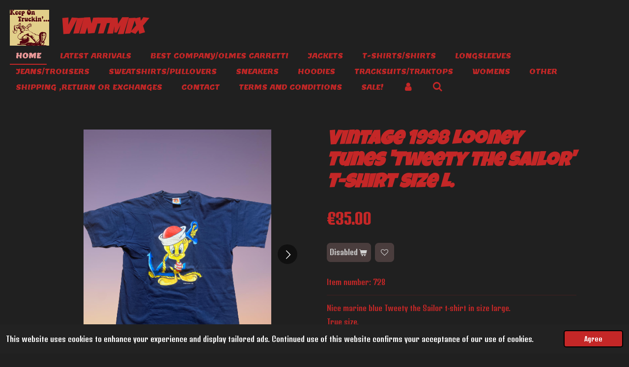

--- FILE ---
content_type: text/html; charset=UTF-8
request_url: https://www.vintmix.com/product/9780676/vintage-1998-looney-tunes-tweety-the-sailor-t-shirt-size-l
body_size: 12596
content:
<!DOCTYPE html>
<html lang="en-GB">
    <head>
        <meta http-equiv="Content-Type" content="text/html; charset=utf-8">
        <meta name="viewport" content="width=device-width, initial-scale=1.0, maximum-scale=5.0">
        <meta http-equiv="X-UA-Compatible" content="IE=edge">
        <link rel="canonical" href="https://www.vintmix.com/product/9780676/vintage-1998-looney-tunes-tweety-the-sailor-t-shirt-size-l">
        <link rel="sitemap" type="application/xml" href="https://www.vintmix.com/sitemap.xml">
        <meta property="og:title" content="Vintage 1998 Looney Tunes &#039;Tweety the Sailor&#039; T-shirt size L. | VintMix">
        <meta property="og:url" content="https://www.vintmix.com/product/9780676/vintage-1998-looney-tunes-tweety-the-sailor-t-shirt-size-l">
        <base href="https://www.vintmix.com/">
        <meta name="description" property="og:description" content="Nice marine blue Tweety the Sailor t-shirt in size large.
True size.
Pit to pit width is&amp;nbsp;53cm.
Length from neck till bottom is 68cm.
Good vintage condition , some cracking on the print.
See pictures.
Warner Bros 1998.
Looney Tunes.
Made in USA.">
                <script nonce="10be559f36a0dbc9beb70851a65b6ec9">
            
            window.JOUWWEB = window.JOUWWEB || {};
            window.JOUWWEB.application = window.JOUWWEB.application || {};
            window.JOUWWEB.application = {"backends":[{"domain":"jouwweb.nl","freeDomain":"jouwweb.site"},{"domain":"webador.com","freeDomain":"webadorsite.com"},{"domain":"webador.de","freeDomain":"webadorsite.com"},{"domain":"webador.fr","freeDomain":"webadorsite.com"},{"domain":"webador.es","freeDomain":"webadorsite.com"},{"domain":"webador.it","freeDomain":"webadorsite.com"},{"domain":"jouwweb.be","freeDomain":"jouwweb.site"},{"domain":"webador.ie","freeDomain":"webadorsite.com"},{"domain":"webador.co.uk","freeDomain":"webadorsite.com"},{"domain":"webador.at","freeDomain":"webadorsite.com"},{"domain":"webador.be","freeDomain":"webadorsite.com"},{"domain":"webador.ch","freeDomain":"webadorsite.com"},{"domain":"webador.ch","freeDomain":"webadorsite.com"},{"domain":"webador.mx","freeDomain":"webadorsite.com"},{"domain":"webador.com","freeDomain":"webadorsite.com"},{"domain":"webador.dk","freeDomain":"webadorsite.com"},{"domain":"webador.se","freeDomain":"webadorsite.com"},{"domain":"webador.no","freeDomain":"webadorsite.com"},{"domain":"webador.fi","freeDomain":"webadorsite.com"},{"domain":"webador.ca","freeDomain":"webadorsite.com"},{"domain":"webador.ca","freeDomain":"webadorsite.com"},{"domain":"webador.pl","freeDomain":"webadorsite.com"},{"domain":"webador.com.au","freeDomain":"webadorsite.com"},{"domain":"webador.nz","freeDomain":"webadorsite.com"}],"editorLocale":"nl-NL","editorTimezone":"Europe\/Amsterdam","editorLanguage":"nl","analytics4TrackingId":"G-E6PZPGE4QM","analyticsDimensions":[],"backendDomain":"www.jouwweb.nl","backendShortDomain":"jouwweb.nl","backendKey":"jouwweb-nl","freeWebsiteDomain":"jouwweb.site","noSsl":false,"build":{"reference":"bdb0db9"},"linkHostnames":["www.jouwweb.nl","www.webador.com","www.webador.de","www.webador.fr","www.webador.es","www.webador.it","www.jouwweb.be","www.webador.ie","www.webador.co.uk","www.webador.at","www.webador.be","www.webador.ch","fr.webador.ch","www.webador.mx","es.webador.com","www.webador.dk","www.webador.se","www.webador.no","www.webador.fi","www.webador.ca","fr.webador.ca","www.webador.pl","www.webador.com.au","www.webador.nz"],"assetsUrl":"https:\/\/assets.jwwb.nl","loginUrl":"https:\/\/www.jouwweb.nl\/inloggen","publishUrl":"https:\/\/www.jouwweb.nl\/v2\/website\/2317614\/publish-proxy","adminUserOrIp":false,"pricing":{"plans":{"lite":{"amount":"700","currency":"EUR"},"pro":{"amount":"1200","currency":"EUR"},"business":{"amount":"2400","currency":"EUR"}},"yearlyDiscount":{"price":{"amount":"0","currency":"EUR"},"ratio":0,"percent":"0%","discountPrice":{"amount":"0","currency":"EUR"},"termPricePerMonth":{"amount":"0","currency":"EUR"},"termPricePerYear":{"amount":"0","currency":"EUR"}}},"hcUrl":{"add-product-variants":"https:\/\/help.jouwweb.nl\/hc\/nl\/articles\/28594307773201","basic-vs-advanced-shipping":"https:\/\/help.jouwweb.nl\/hc\/nl\/articles\/28594268794257","html-in-head":"https:\/\/help.jouwweb.nl\/hc\/nl\/articles\/28594336422545","link-domain-name":"https:\/\/help.jouwweb.nl\/hc\/nl\/articles\/28594325307409","optimize-for-mobile":"https:\/\/help.jouwweb.nl\/hc\/nl\/articles\/28594312927121","seo":"https:\/\/help.jouwweb.nl\/hc\/nl\/sections\/28507243966737","transfer-domain-name":"https:\/\/help.jouwweb.nl\/hc\/nl\/articles\/28594325232657","website-not-secure":"https:\/\/help.jouwweb.nl\/hc\/nl\/articles\/28594252935825"}};
            window.JOUWWEB.brand = {"type":"jouwweb","name":"JouwWeb","domain":"JouwWeb.nl","supportEmail":"support@jouwweb.nl"};
                    
                window.JOUWWEB = window.JOUWWEB || {};
                window.JOUWWEB.websiteRendering = {"locale":"en-GB","timezone":"Europe\/Amsterdam","routes":{"api\/upload\/product-field":"\/_api\/upload\/product-field","checkout\/cart":"\/cart","payment":"\/complete-order\/:publicOrderId","payment\/forward":"\/complete-order\/:publicOrderId\/forward","public-order":"\/order\/:publicOrderId","checkout\/authorize":"\/cart\/authorize\/:gateway","wishlist":"\/wishlist"}};
                                                    window.JOUWWEB.website = {"id":2317614,"locale":"en-GB","enabled":true,"title":"VintMix","hasTitle":true,"roleOfLoggedInUser":null,"ownerLocale":"nl-NL","plan":"business","freeWebsiteDomain":"jouwweb.site","backendKey":"jouwweb-nl","currency":"EUR","defaultLocale":"en-GB","url":"https:\/\/www.vintmix.com\/","homepageSegmentId":9003800,"category":"webshop","isOffline":false,"isPublished":true,"locales":["en-GB"],"allowed":{"ads":false,"credits":true,"externalLinks":true,"slideshow":true,"customDefaultSlideshow":true,"hostedAlbums":true,"moderators":true,"mailboxQuota":10,"statisticsVisitors":true,"statisticsDetailed":true,"statisticsMonths":-1,"favicon":true,"password":true,"freeDomains":0,"freeMailAccounts":1,"canUseLanguages":false,"fileUpload":true,"legacyFontSize":false,"webshop":true,"products":-1,"imageText":false,"search":true,"audioUpload":true,"videoUpload":5000,"allowDangerousForms":false,"allowHtmlCode":true,"mobileBar":true,"sidebar":true,"poll":true,"allowCustomForms":true,"allowBusinessListing":true,"allowCustomAnalytics":true,"allowAccountingLink":true,"digitalProducts":true,"sitemapElement":true},"mobileBar":{"enabled":false,"theme":"accent","email":{"active":true},"location":{"active":false},"phone":{"active":false},"whatsapp":{"active":false},"social":{"active":true,"network":"facebook"}},"webshop":{"enabled":false,"currency":"EUR","taxEnabled":true,"taxInclusive":true,"vatDisclaimerVisible":false,"orderNotice":null,"orderConfirmation":"<p>BANG! You got it.<br \/>Thank you for your order! You'll receive an update on the status of your order soon.<\/p>\r\n<p>&nbsp;<\/p>\r\n<p>&nbsp;<\/p>\r\n<p>&nbsp;<\/p>\r\n<p>&nbsp;<\/p>","freeShipping":false,"freeShippingAmount":"280.00","shippingDisclaimerVisible":false,"pickupAllowed":true,"couponAllowed":true,"detailsPageAvailable":true,"socialMediaVisible":true,"termsPage":null,"termsPageUrl":null,"extraTerms":null,"pricingVisible":true,"orderButtonVisible":true,"shippingAdvanced":true,"shippingAdvancedBackEnd":true,"soldOutVisible":false,"backInStockNotificationEnabled":false,"canAddProducts":true,"nextOrderNumber":228,"allowedServicePoints":[],"sendcloudConfigured":true,"sendcloudFallbackPublicKey":"a3d50033a59b4a598f1d7ce7e72aafdf","taxExemptionAllowed":true,"invoiceComment":"BANG! You got it.\nThank you very much for your purchase. \nStay Safe!\nD.","emptyCartVisible":true,"minimumOrderPrice":null,"productNumbersEnabled":true,"wishlistEnabled":true,"hideTaxOnCart":false},"isTreatedAsWebshop":true};                            window.JOUWWEB.cart = {"products":[],"coupon":null,"shippingCountryCode":null,"shippingChoice":null,"breakdown":[]};                            window.JOUWWEB.scripts = ["website-rendering\/webshop"];                        window.parent.JOUWWEB.colorPalette = window.JOUWWEB.colorPalette;
        </script>
                <title>Vintage 1998 Looney Tunes &#039;Tweety the Sailor&#039; T-shirt size L. | VintMix</title>
                                            <link href="https://primary.jwwb.nl/public/s/p/o/temp-zkrzonokdxtxtiirtynd/touch-icon-iphone.png?bust=1643229679" rel="apple-touch-icon" sizes="60x60">                                                <link href="https://primary.jwwb.nl/public/s/p/o/temp-zkrzonokdxtxtiirtynd/touch-icon-ipad.png?bust=1643229679" rel="apple-touch-icon" sizes="76x76">                                                <link href="https://primary.jwwb.nl/public/s/p/o/temp-zkrzonokdxtxtiirtynd/touch-icon-iphone-retina.png?bust=1643229679" rel="apple-touch-icon" sizes="120x120">                                                <link href="https://primary.jwwb.nl/public/s/p/o/temp-zkrzonokdxtxtiirtynd/touch-icon-ipad-retina.png?bust=1643229679" rel="apple-touch-icon" sizes="152x152">                                                <link href="https://primary.jwwb.nl/public/s/p/o/temp-zkrzonokdxtxtiirtynd/favicon.png?bust=1643229679" rel="shortcut icon">                                                <link href="https://primary.jwwb.nl/public/s/p/o/temp-zkrzonokdxtxtiirtynd/favicon.png?bust=1643229679" rel="icon">                                        <meta property="og:image" content="https&#x3A;&#x2F;&#x2F;primary.jwwb.nl&#x2F;public&#x2F;s&#x2F;p&#x2F;o&#x2F;temp-zkrzonokdxtxtiirtynd&#x2F;vkvrb5&#x2F;86ca3e83-dc87-4c8d-8692-c7e28449fd53-removebg-preview.png">
                    <meta property="og:image" content="https&#x3A;&#x2F;&#x2F;primary.jwwb.nl&#x2F;public&#x2F;s&#x2F;p&#x2F;o&#x2F;temp-zkrzonokdxtxtiirtynd&#x2F;m9lavv&#x2F;55a642c0-ca54-481e-a126-488b8888acbf_1_201_a-removebg-preview.png">
                    <meta property="og:image" content="https&#x3A;&#x2F;&#x2F;primary.jwwb.nl&#x2F;public&#x2F;s&#x2F;p&#x2F;o&#x2F;temp-zkrzonokdxtxtiirtynd&#x2F;ft8684&#x2F;54032639-e194-4173-a42c-0a249b555c41.jpeg&#x3F;enable-io&#x3D;true&amp;enable&#x3D;upscale&amp;fit&#x3D;bounds&amp;width&#x3D;1200">
                    <meta property="og:image" content="https&#x3A;&#x2F;&#x2F;primary.jwwb.nl&#x2F;public&#x2F;s&#x2F;p&#x2F;o&#x2F;temp-zkrzonokdxtxtiirtynd&#x2F;fabfqs&#x2F;213a5e20-7b93-4ce6-82a8-cc37a679f2f1.jpeg&#x3F;enable-io&#x3D;true&amp;enable&#x3D;upscale&amp;fit&#x3D;bounds&amp;width&#x3D;1200">
                    <meta property="og:image" content="https&#x3A;&#x2F;&#x2F;primary.jwwb.nl&#x2F;public&#x2F;s&#x2F;p&#x2F;o&#x2F;temp-zkrzonokdxtxtiirtynd&#x2F;w8xoa8&#x2F;b76fe922-f3b2-4d1c-952e-e0d9aca135b5.jpeg&#x3F;enable-io&#x3D;true&amp;enable&#x3D;upscale&amp;fit&#x3D;bounds&amp;width&#x3D;1200">
                    <meta property="og:image" content="https&#x3A;&#x2F;&#x2F;primary.jwwb.nl&#x2F;public&#x2F;s&#x2F;p&#x2F;o&#x2F;temp-zkrzonokdxtxtiirtynd&#x2F;25mqu9&#x2F;f16c2b9f-c548-437f-a0e2-cb1fba8d7a70_1_201_a.jpeg&#x3F;enable-io&#x3D;true&amp;enable&#x3D;upscale&amp;fit&#x3D;bounds&amp;width&#x3D;1200">
                    <meta property="og:image" content="https&#x3A;&#x2F;&#x2F;primary.jwwb.nl&#x2F;public&#x2F;s&#x2F;p&#x2F;o&#x2F;temp-zkrzonokdxtxtiirtynd&#x2F;136jj1&#x2F;d73ae290-9467-4ed1-9b5c-faeac7fd6a53_1_201_a-removebg-preview.png">
                    <meta property="og:image" content="https&#x3A;&#x2F;&#x2F;primary.jwwb.nl&#x2F;public&#x2F;s&#x2F;p&#x2F;o&#x2F;temp-zkrzonokdxtxtiirtynd&#x2F;p6bkor&#x2F;cf78e69a-217b-4348-87f0-8240a84d8bcc_1_201_a.jpeg&#x3F;enable-io&#x3D;true&amp;enable&#x3D;upscale&amp;fit&#x3D;bounds&amp;width&#x3D;1200">
                    <meta property="og:image" content="https&#x3A;&#x2F;&#x2F;primary.jwwb.nl&#x2F;public&#x2F;s&#x2F;p&#x2F;o&#x2F;temp-zkrzonokdxtxtiirtynd&#x2F;qcx78z&#x2F;a9330ac2-eacf-429b-b1c7-f45b622c0d3c_1_201_a-removebg-preview.png">
                                    <meta name="twitter:card" content="summary_large_image">
                        <meta property="twitter:image" content="https&#x3A;&#x2F;&#x2F;primary.jwwb.nl&#x2F;public&#x2F;s&#x2F;p&#x2F;o&#x2F;temp-zkrzonokdxtxtiirtynd&#x2F;vkvrb5&#x2F;86ca3e83-dc87-4c8d-8692-c7e28449fd53-removebg-preview.png">
                                                    <script async src="https://pagead2.googlesyndication.com/pagead/js/adsbygoogle.js?client=ca-pub-2887529948465653" crossorigin="anonymous"></script>

<!-- TrustBox script -->
<script type="text/javascript" src="//widget.trustpilot.com/bootstrap/v5/tp.widget.bootstrap.min.js" async></script>
<!-- End TrustBox script -->

<!-- TrustBox widget - Micro Review Count -->

  

<!-- End TrustBox widget -->                            <script src="https://www.googletagmanager.com/gtag/js?id=G-G0EM0V571P" nonce="10be559f36a0dbc9beb70851a65b6ec9" data-turbo-track="reload" async></script>
<script src="https://plausible.io/js/script.manual.js" nonce="10be559f36a0dbc9beb70851a65b6ec9" data-turbo-track="reload" defer data-domain="shard14.jouwweb.nl"></script>
<link rel="stylesheet" type="text/css" href="https://gfonts.jwwb.nl/css?display=fallback&amp;family=Denk+One%3A400%2C700%2C400italic%2C700italic%7CLuckiest+Guy%3A400%2C700%2C400italic%2C700italic%7CLemon%3A400%2C700%2C400italic%2C700italic" nonce="10be559f36a0dbc9beb70851a65b6ec9" data-turbo-track="dynamic">
<script src="https://assets.jwwb.nl/assets/build/website-rendering/en-GB.js?bust=fe80546e0ac60ffdf7e0" nonce="10be559f36a0dbc9beb70851a65b6ec9" data-turbo-track="reload" defer></script>
<script src="https://assets.jwwb.nl/assets/website-rendering/runtime.cee983c75391f900fb05.js?bust=4ce5de21b577bc4120dd" nonce="10be559f36a0dbc9beb70851a65b6ec9" data-turbo-track="reload" defer></script>
<script src="https://assets.jwwb.nl/assets/website-rendering/812.881ee67943804724d5af.js?bust=78ab7ad7d6392c42d317" nonce="10be559f36a0dbc9beb70851a65b6ec9" data-turbo-track="reload" defer></script>
<script src="https://assets.jwwb.nl/assets/website-rendering/main.5cc2a9179e0462270809.js?bust=47fa63093185ee0400ae" nonce="10be559f36a0dbc9beb70851a65b6ec9" data-turbo-track="reload" defer></script>
<link rel="preload" href="https://assets.jwwb.nl/assets/website-rendering/styles.c611799110a447e67981.css?bust=226f06dc4f39cd5a64cc" as="style">
<link rel="preload" href="https://assets.jwwb.nl/assets/website-rendering/fonts/icons-website-rendering/font/website-rendering.woff2?bust=bd2797014f9452dadc8e" as="font" crossorigin>
<link rel="preconnect" href="https://gfonts.jwwb.nl">
<link rel="stylesheet" type="text/css" href="https://assets.jwwb.nl/assets/website-rendering/styles.c611799110a447e67981.css?bust=226f06dc4f39cd5a64cc" nonce="10be559f36a0dbc9beb70851a65b6ec9" data-turbo-track="dynamic">
<link rel="preconnect" href="https://assets.jwwb.nl">
<link rel="preconnect" href="https://www.google-analytics.com">
<link rel="stylesheet" type="text/css" href="https://primary.jwwb.nl/public/s/p/o/temp-zkrzonokdxtxtiirtynd/style.css?bust=1768823945" nonce="10be559f36a0dbc9beb70851a65b6ec9" data-turbo-track="dynamic">    </head>
    <body
        id="top"
        class="jw-is-no-slideshow jw-header-is-image-text jw-is-segment-product jw-is-frontend jw-is-no-sidebar jw-is-no-messagebar jw-is-no-touch-device jw-is-no-mobile"
                                    data-jouwweb-page="9780676"
                                                data-jouwweb-segment-id="9780676"
                                                data-jouwweb-segment-type="product"
                                                data-template-threshold="960"
                                                data-template-name="business-banner&#x7C;business-shop"
                            itemscope
        itemtype="https://schema.org/Product"
    >
                                    <meta itemprop="url" content="https://www.vintmix.com/product/9780676/vintage-1998-looney-tunes-tweety-the-sailor-t-shirt-size-l">
        <a href="#main-content" class="jw-skip-link">
            Skip to main content        </a>
        <div class="jw-background"></div>
        <div class="jw-body">
            <div class="jw-mobile-menu jw-mobile-is-text js-mobile-menu">
            <button
            type="button"
            class="jw-mobile-menu__button jw-mobile-search-button"
            aria-label="Search within website"
        >
            <span class="jw-icon-search"></span>
        </button>
        <div class="jw-mobile-header jw-mobile-header--image-text">
        <a            class="jw-mobile-header-content"
                            href="/"
                        >
                            <img class="jw-mobile-logo jw-mobile-logo--square" src="https://primary.jwwb.nl/public/s/p/o/temp-zkrzonokdxtxtiirtynd/gv40dg/image-7.png?enable-io=true&amp;enable=upscale&amp;height=70" srcset="https://primary.jwwb.nl/public/s/p/o/temp-zkrzonokdxtxtiirtynd/gv40dg/image-7.png?enable-io=true&amp;enable=upscale&amp;height=70 1x, https://primary.jwwb.nl/public/s/p/o/temp-zkrzonokdxtxtiirtynd/gv40dg/image-7.png?enable-io=true&amp;enable=upscale&amp;height=140&amp;quality=70 2x" alt="VintMix" title="VintMix">                                        <div class="jw-mobile-text">
                    <span style="color: #c42727; font-size: 150%;">VintMix</span>                </div>
                    </a>
    </div>

    
            <button
            type="button"
            class="jw-mobile-menu__button jw-mobile-toggle"
            aria-label="Toggle menu"
        >
            <span class="jw-icon-burger"></span>
        </button>
    </div>
    <div class="jw-mobile-menu-search jw-mobile-menu-search--hidden">
        <form
            action="/search"
            method="get"
            class="jw-mobile-menu-search__box"
        >
            <input
                type="text"
                name="q"
                value=""
                placeholder="Search..."
                class="jw-mobile-menu-search__input"
                aria-label="Search"
            >
            <button type="submit" class="jw-btn jw-btn--style-flat jw-mobile-menu-search__button" aria-label="Search">
                <span class="website-rendering-icon-search" aria-hidden="true"></span>
            </button>
            <button type="button" class="jw-btn jw-btn--style-flat jw-mobile-menu-search__button js-cancel-search" aria-label="Cancel search">
                <span class="website-rendering-icon-cancel" aria-hidden="true"></span>
            </button>
        </form>
    </div>
            <script nonce="10be559f36a0dbc9beb70851a65b6ec9">
    JOUWWEB.templateConfig = {
        header: {
            mobileSelector: '.jw-mobile-menu',
            updatePusher: function (headerHeight, state) {
                $('.jw-menu-clone').css('top', headerHeight);
            },
        },
    };
</script>
<header class="header-wrap js-topbar-content-container">
    <div class="header">
        <div class="jw-header-logo">
            <div
    id="jw-header-image-container"
    class="jw-header jw-header-image jw-header-image-toggle"
    style="flex-basis: 80px; max-width: 80px; flex-shrink: 1;"
>
            <a href="/">
        <img id="jw-header-image" data-image-id="55042568" srcset="https://primary.jwwb.nl/public/s/p/o/temp-zkrzonokdxtxtiirtynd/gv40dg/image-7.png?enable-io=true&amp;width=80 80w, https://primary.jwwb.nl/public/s/p/o/temp-zkrzonokdxtxtiirtynd/gv40dg/image-7.png?enable-io=true&amp;width=160 160w" class="jw-header-image" title="VintMix" style="max-height: 80px;" sizes="80px" width="80" height="73" intrinsicsize="80.00 x 73.00" alt="VintMix">                </a>
    </div>
        <div
    class="jw-header jw-header-title-container jw-header-text jw-header-text-toggle"
    data-stylable="true"
>
    <a        id="jw-header-title"
        class="jw-header-title"
                    href="/"
            >
        <span style="color: #c42727; font-size: 150%;">VintMix</span>    </a>
</div>
</div>
    </div>
    <nav class="menu jw-menu-copy">
        <ul
    id="jw-menu"
    class="jw-menu jw-menu-horizontal"
            >
            <li
    class="jw-menu-item jw-menu-is-active"
>
        <a        class="jw-menu-link js-active-menu-item"
        href="/"                                            data-page-link-id="9003800"
                            >
                <span class="">
            Home        </span>
            </a>
                </li>
            <li
    class="jw-menu-item"
>
        <a        class="jw-menu-link"
        href="/latest-arrivals"                                            data-page-link-id="9009424"
                            >
                <span class="">
            Latest Arrivals        </span>
            </a>
                </li>
            <li
    class="jw-menu-item"
>
        <a        class="jw-menu-link"
        href="/best-company-olmes-carretti"                                            data-page-link-id="9006087"
                            >
                <span class="">
            Best Company/Olmes Carretti        </span>
            </a>
                </li>
            <li
    class="jw-menu-item"
>
        <a        class="jw-menu-link"
        href="/jackets"                                            data-page-link-id="9006411"
                            >
                <span class="">
            Jackets        </span>
            </a>
                </li>
            <li
    class="jw-menu-item"
>
        <a        class="jw-menu-link"
        href="/t-shirts-shirts"                                            data-page-link-id="9006388"
                            >
                <span class="">
            T-Shirts/Shirts        </span>
            </a>
                </li>
            <li
    class="jw-menu-item"
>
        <a        class="jw-menu-link"
        href="/longsleeves"                                            data-page-link-id="9022073"
                            >
                <span class="">
            Longsleeves        </span>
            </a>
                </li>
            <li
    class="jw-menu-item"
>
        <a        class="jw-menu-link"
        href="/jeans-trousers"                                            data-page-link-id="9006391"
                            >
                <span class="">
            Jeans/Trousers        </span>
            </a>
                </li>
            <li
    class="jw-menu-item"
>
        <a        class="jw-menu-link"
        href="/sweatshirts-pullovers"                                            data-page-link-id="9006393"
                            >
                <span class="">
            Sweatshirts/Pullovers        </span>
            </a>
                </li>
            <li
    class="jw-menu-item"
>
        <a        class="jw-menu-link"
        href="/sneakers"                                            data-page-link-id="9006394"
                            >
                <span class="">
            Sneakers        </span>
            </a>
                </li>
            <li
    class="jw-menu-item"
>
        <a        class="jw-menu-link"
        href="/hoodies"                                            data-page-link-id="9006396"
                            >
                <span class="">
            Hoodies        </span>
            </a>
                </li>
            <li
    class="jw-menu-item"
>
        <a        class="jw-menu-link"
        href="/tracksuits-traktops"                                            data-page-link-id="9008645"
                            >
                <span class="">
            Tracksuits/Traktops        </span>
            </a>
                </li>
            <li
    class="jw-menu-item"
>
        <a        class="jw-menu-link"
        href="/womens"                                            data-page-link-id="9028131"
                            >
                <span class="">
            Womens        </span>
            </a>
                </li>
            <li
    class="jw-menu-item"
>
        <a        class="jw-menu-link"
        href="/other"                                            data-page-link-id="9006745"
                            >
                <span class="">
            Other        </span>
            </a>
                </li>
            <li
    class="jw-menu-item"
>
        <a        class="jw-menu-link"
        href="/shipping-return-or-exchanges"                                            data-page-link-id="9013627"
                            >
                <span class="">
            Shipping ,Return or Exchanges        </span>
            </a>
                </li>
            <li
    class="jw-menu-item"
>
        <a        class="jw-menu-link"
        href="/contact"                                            data-page-link-id="9052272"
                            >
                <span class="">
            Contact        </span>
            </a>
                </li>
            <li
    class="jw-menu-item"
>
        <a        class="jw-menu-link"
        href="/terms-and-conditions"                                            data-page-link-id="9090852"
                            >
                <span class="">
            Terms and Conditions        </span>
            </a>
                </li>
            <li
    class="jw-menu-item"
>
        <a        class="jw-menu-link"
        href="/sale"                                            data-page-link-id="13763840"
                            >
                <span class="">
            Sale!        </span>
            </a>
                </li>
            <li
    class="jw-menu-item"
>
        <a        class="jw-menu-link jw-menu-link--icon"
        href="/account"                                                            title="Account"
            >
                                <span class="website-rendering-icon-user"></span>
                            <span class="hidden-desktop-horizontal-menu">
            Account        </span>
            </a>
                </li>
            <li
    class="jw-menu-item jw-menu-search-item"
>
        <button        class="jw-menu-link jw-menu-link--icon jw-text-button"
                                                                    title="Search"
            >
                                <span class="website-rendering-icon-search"></span>
                            <span class="hidden-desktop-horizontal-menu">
            Search        </span>
            </button>
                
            <div class="jw-popover-container jw-popover-container--inline is-hidden">
                <div class="jw-popover-backdrop"></div>
                <div class="jw-popover">
                    <div class="jw-popover__arrow"></div>
                    <div class="jw-popover__content jw-section-white">
                        <form  class="jw-search" action="/search" method="get">
                            
                            <input class="jw-search__input" type="text" name="q" value="" placeholder="Search..." aria-label="Search" >
                            <button class="jw-search__submit" type="submit" aria-label="Search">
                                <span class="website-rendering-icon-search" aria-hidden="true"></span>
                            </button>
                        </form>
                    </div>
                </div>
            </div>
                        </li>
    
    </ul>

    <script nonce="10be559f36a0dbc9beb70851a65b6ec9" id="jw-mobile-menu-template" type="text/template">
        <ul id="jw-menu" class="jw-menu jw-menu-horizontal">
                            <li
    class="jw-menu-item jw-menu-is-active"
>
        <a        class="jw-menu-link js-active-menu-item"
        href="/"                                            data-page-link-id="9003800"
                            >
                <span class="">
            Home        </span>
            </a>
                </li>
                            <li
    class="jw-menu-item"
>
        <a        class="jw-menu-link"
        href="/latest-arrivals"                                            data-page-link-id="9009424"
                            >
                <span class="">
            Latest Arrivals        </span>
            </a>
                </li>
                            <li
    class="jw-menu-item"
>
        <a        class="jw-menu-link"
        href="/best-company-olmes-carretti"                                            data-page-link-id="9006087"
                            >
                <span class="">
            Best Company/Olmes Carretti        </span>
            </a>
                </li>
                            <li
    class="jw-menu-item"
>
        <a        class="jw-menu-link"
        href="/jackets"                                            data-page-link-id="9006411"
                            >
                <span class="">
            Jackets        </span>
            </a>
                </li>
                            <li
    class="jw-menu-item"
>
        <a        class="jw-menu-link"
        href="/t-shirts-shirts"                                            data-page-link-id="9006388"
                            >
                <span class="">
            T-Shirts/Shirts        </span>
            </a>
                </li>
                            <li
    class="jw-menu-item"
>
        <a        class="jw-menu-link"
        href="/longsleeves"                                            data-page-link-id="9022073"
                            >
                <span class="">
            Longsleeves        </span>
            </a>
                </li>
                            <li
    class="jw-menu-item"
>
        <a        class="jw-menu-link"
        href="/jeans-trousers"                                            data-page-link-id="9006391"
                            >
                <span class="">
            Jeans/Trousers        </span>
            </a>
                </li>
                            <li
    class="jw-menu-item"
>
        <a        class="jw-menu-link"
        href="/sweatshirts-pullovers"                                            data-page-link-id="9006393"
                            >
                <span class="">
            Sweatshirts/Pullovers        </span>
            </a>
                </li>
                            <li
    class="jw-menu-item"
>
        <a        class="jw-menu-link"
        href="/sneakers"                                            data-page-link-id="9006394"
                            >
                <span class="">
            Sneakers        </span>
            </a>
                </li>
                            <li
    class="jw-menu-item"
>
        <a        class="jw-menu-link"
        href="/hoodies"                                            data-page-link-id="9006396"
                            >
                <span class="">
            Hoodies        </span>
            </a>
                </li>
                            <li
    class="jw-menu-item"
>
        <a        class="jw-menu-link"
        href="/tracksuits-traktops"                                            data-page-link-id="9008645"
                            >
                <span class="">
            Tracksuits/Traktops        </span>
            </a>
                </li>
                            <li
    class="jw-menu-item"
>
        <a        class="jw-menu-link"
        href="/womens"                                            data-page-link-id="9028131"
                            >
                <span class="">
            Womens        </span>
            </a>
                </li>
                            <li
    class="jw-menu-item"
>
        <a        class="jw-menu-link"
        href="/other"                                            data-page-link-id="9006745"
                            >
                <span class="">
            Other        </span>
            </a>
                </li>
                            <li
    class="jw-menu-item"
>
        <a        class="jw-menu-link"
        href="/shipping-return-or-exchanges"                                            data-page-link-id="9013627"
                            >
                <span class="">
            Shipping ,Return or Exchanges        </span>
            </a>
                </li>
                            <li
    class="jw-menu-item"
>
        <a        class="jw-menu-link"
        href="/contact"                                            data-page-link-id="9052272"
                            >
                <span class="">
            Contact        </span>
            </a>
                </li>
                            <li
    class="jw-menu-item"
>
        <a        class="jw-menu-link"
        href="/terms-and-conditions"                                            data-page-link-id="9090852"
                            >
                <span class="">
            Terms and Conditions        </span>
            </a>
                </li>
                            <li
    class="jw-menu-item"
>
        <a        class="jw-menu-link"
        href="/sale"                                            data-page-link-id="13763840"
                            >
                <span class="">
            Sale!        </span>
            </a>
                </li>
                            <li
    class="jw-menu-item"
>
        <a        class="jw-menu-link jw-menu-link--icon"
        href="/account"                                                            title="Account"
            >
                                <span class="website-rendering-icon-user"></span>
                            <span class="hidden-desktop-horizontal-menu">
            Account        </span>
            </a>
                </li>
            
                    </ul>
    </script>
    </nav>
</header>
<div class="main-content">
    
<main id="main-content" class="block-content">
    <div data-section-name="content" class="jw-section jw-section-content jw-responsive">
        <div class="jw-strip jw-strip--default jw-strip--style-color jw-strip--primary jw-strip--color-default jw-strip--padding-start"><div class="jw-strip__content-container"><div class="jw-strip__content jw-responsive">    
                        <div
        class="product-page js-product-container"
        data-webshop-product="&#x7B;&quot;id&quot;&#x3A;9780676,&quot;title&quot;&#x3A;&quot;Vintage&#x20;1998&#x20;Looney&#x20;Tunes&#x20;&#x27;Tweety&#x20;the&#x20;Sailor&#x27;&#x20;T-shirt&#x20;size&#x20;L.&quot;,&quot;url&quot;&#x3A;&quot;&#x5C;&#x2F;product&#x5C;&#x2F;9780676&#x5C;&#x2F;vintage-1998-looney-tunes-tweety-the-sailor-t-shirt-size-l&quot;,&quot;variants&quot;&#x3A;&#x5B;&#x7B;&quot;id&quot;&#x3A;32642735,&quot;stock&quot;&#x3A;1,&quot;limited&quot;&#x3A;true,&quot;propertyValueIds&quot;&#x3A;&#x5B;&#x5D;,&quot;productNumber&quot;&#x3A;&quot;728&quot;&#x7D;&#x5D;,&quot;image&quot;&#x3A;&#x7B;&quot;id&quot;&#x3A;78214344,&quot;url&quot;&#x3A;&quot;https&#x3A;&#x5C;&#x2F;&#x5C;&#x2F;primary.jwwb.nl&#x5C;&#x2F;public&#x5C;&#x2F;s&#x5C;&#x2F;p&#x5C;&#x2F;o&#x5C;&#x2F;temp-zkrzonokdxtxtiirtynd&#x5C;&#x2F;86ca3e83-dc87-4c8d-8692-c7e28449fd53-removebg-preview.png&quot;,&quot;width&quot;&#x3A;433,&quot;height&quot;&#x3A;577&#x7D;&#x7D;"
        data-is-detail-view="1"
    >
                <div class="product-page__top">
            <h1 class="product-page__heading" itemprop="name">
                Vintage 1998 Looney Tunes &#039;Tweety the Sailor&#039; T-shirt size L.            </h1>
                                        <meta itemprop="productID" content="728">
                    </div>
                                <div class="product-page__image-container">
                <div
                    class="image-gallery"
                    role="group"
                    aria-roledescription="carousel"
                    aria-label="Product images"
                >
                    <div class="image-gallery__main">
                        <div
                            class="image-gallery__slides"
                            aria-live="polite"
                            aria-atomic="false"
                        >
                                                                                            <div
                                    class="image-gallery__slide-container"
                                    role="group"
                                    aria-roledescription="slide"
                                    aria-hidden="false"
                                    aria-label="1 of 9"
                                >
                                    <a
                                        class="image-gallery__slide-item"
                                        href="https://primary.jwwb.nl/public/s/p/o/temp-zkrzonokdxtxtiirtynd/vkvrb5/86ca3e83-dc87-4c8d-8692-c7e28449fd53-removebg-preview.png"
                                        data-width="433"
                                        data-height="577"
                                        data-image-id="78214344"
                                        tabindex="0"
                                    >
                                        <div class="image-gallery__slide-image">
                                            <img
                                                                                                    itemprop="image"
                                                    alt="Vintage&#x20;1998&#x20;Looney&#x20;Tunes&#x20;&#x27;Tweety&#x20;the&#x20;Sailor&#x27;&#x20;T-shirt&#x20;size&#x20;L."
                                                                                                src="https://primary.jwwb.nl/public/s/p/o/temp-zkrzonokdxtxtiirtynd/86ca3e83-dc87-4c8d-8692-c7e28449fd53-removebg-preview.png?enable-io=true&enable=upscale&width=600"
                                                srcset="https://primary.jwwb.nl/public/s/p/o/temp-zkrzonokdxtxtiirtynd/vkvrb5/86ca3e83-dc87-4c8d-8692-c7e28449fd53-removebg-preview.png?enable-io=true&width=433 433w"
                                                sizes="(min-width: 960px) 50vw, 100vw"
                                                width="433"
                                                height="577"
                                            >
                                        </div>
                                    </a>
                                </div>
                                                                                            <div
                                    class="image-gallery__slide-container"
                                    role="group"
                                    aria-roledescription="slide"
                                    aria-hidden="true"
                                    aria-label="2 of 9"
                                >
                                    <a
                                        class="image-gallery__slide-item"
                                        href="https://primary.jwwb.nl/public/s/p/o/temp-zkrzonokdxtxtiirtynd/m9lavv/55a642c0-ca54-481e-a126-488b8888acbf_1_201_a-removebg-preview.png"
                                        data-width="433"
                                        data-height="577"
                                        data-image-id="78214336"
                                        tabindex="-1"
                                    >
                                        <div class="image-gallery__slide-image">
                                            <img
                                                                                                    alt=""
                                                                                                src="https://primary.jwwb.nl/public/s/p/o/temp-zkrzonokdxtxtiirtynd/55a642c0-ca54-481e-a126-488b8888acbf_1_201_a-removebg-preview.png?enable-io=true&enable=upscale&width=600"
                                                srcset="https://primary.jwwb.nl/public/s/p/o/temp-zkrzonokdxtxtiirtynd/m9lavv/55a642c0-ca54-481e-a126-488b8888acbf_1_201_a-removebg-preview.png?enable-io=true&width=433 433w"
                                                sizes="(min-width: 960px) 50vw, 100vw"
                                                width="433"
                                                height="577"
                                            >
                                        </div>
                                    </a>
                                </div>
                                                                                            <div
                                    class="image-gallery__slide-container"
                                    role="group"
                                    aria-roledescription="slide"
                                    aria-hidden="true"
                                    aria-label="3 of 9"
                                >
                                    <a
                                        class="image-gallery__slide-item"
                                        href="https://primary.jwwb.nl/public/s/p/o/temp-zkrzonokdxtxtiirtynd/ft8684/54032639-e194-4173-a42c-0a249b555c41.jpeg"
                                        data-width="1920"
                                        data-height="1440"
                                        data-image-id="78214381"
                                        tabindex="-1"
                                    >
                                        <div class="image-gallery__slide-image">
                                            <img
                                                                                                    alt=""
                                                                                                src="https://primary.jwwb.nl/public/s/p/o/temp-zkrzonokdxtxtiirtynd/54032639-e194-4173-a42c-0a249b555c41.jpeg?enable-io=true&enable=upscale&width=600"
                                                srcset="https://primary.jwwb.nl/public/s/p/o/temp-zkrzonokdxtxtiirtynd/ft8684/54032639-e194-4173-a42c-0a249b555c41.jpeg?enable-io=true&width=600 600w"
                                                sizes="(min-width: 960px) 50vw, 100vw"
                                                width="1920"
                                                height="1440"
                                            >
                                        </div>
                                    </a>
                                </div>
                                                                                            <div
                                    class="image-gallery__slide-container"
                                    role="group"
                                    aria-roledescription="slide"
                                    aria-hidden="true"
                                    aria-label="4 of 9"
                                >
                                    <a
                                        class="image-gallery__slide-item"
                                        href="https://primary.jwwb.nl/public/s/p/o/temp-zkrzonokdxtxtiirtynd/fabfqs/213a5e20-7b93-4ce6-82a8-cc37a679f2f1.jpeg"
                                        data-width="1920"
                                        data-height="2560"
                                        data-image-id="78214372"
                                        tabindex="-1"
                                    >
                                        <div class="image-gallery__slide-image">
                                            <img
                                                                                                    alt=""
                                                                                                src="https://primary.jwwb.nl/public/s/p/o/temp-zkrzonokdxtxtiirtynd/213a5e20-7b93-4ce6-82a8-cc37a679f2f1.jpeg?enable-io=true&enable=upscale&width=600"
                                                srcset="https://primary.jwwb.nl/public/s/p/o/temp-zkrzonokdxtxtiirtynd/fabfqs/213a5e20-7b93-4ce6-82a8-cc37a679f2f1.jpeg?enable-io=true&width=600 600w"
                                                sizes="(min-width: 960px) 50vw, 100vw"
                                                width="1920"
                                                height="2560"
                                            >
                                        </div>
                                    </a>
                                </div>
                                                                                            <div
                                    class="image-gallery__slide-container"
                                    role="group"
                                    aria-roledescription="slide"
                                    aria-hidden="true"
                                    aria-label="5 of 9"
                                >
                                    <a
                                        class="image-gallery__slide-item"
                                        href="https://primary.jwwb.nl/public/s/p/o/temp-zkrzonokdxtxtiirtynd/w8xoa8/b76fe922-f3b2-4d1c-952e-e0d9aca135b5.jpeg"
                                        data-width="1920"
                                        data-height="2560"
                                        data-image-id="78214377"
                                        tabindex="-1"
                                    >
                                        <div class="image-gallery__slide-image">
                                            <img
                                                                                                    alt=""
                                                                                                src="https://primary.jwwb.nl/public/s/p/o/temp-zkrzonokdxtxtiirtynd/b76fe922-f3b2-4d1c-952e-e0d9aca135b5.jpeg?enable-io=true&enable=upscale&width=600"
                                                srcset="https://primary.jwwb.nl/public/s/p/o/temp-zkrzonokdxtxtiirtynd/w8xoa8/b76fe922-f3b2-4d1c-952e-e0d9aca135b5.jpeg?enable-io=true&width=600 600w"
                                                sizes="(min-width: 960px) 50vw, 100vw"
                                                width="1920"
                                                height="2560"
                                            >
                                        </div>
                                    </a>
                                </div>
                                                                                            <div
                                    class="image-gallery__slide-container"
                                    role="group"
                                    aria-roledescription="slide"
                                    aria-hidden="true"
                                    aria-label="6 of 9"
                                >
                                    <a
                                        class="image-gallery__slide-item"
                                        href="https://primary.jwwb.nl/public/s/p/o/temp-zkrzonokdxtxtiirtynd/25mqu9/f16c2b9f-c548-437f-a0e2-cb1fba8d7a70_1_201_a.jpeg"
                                        data-width="1920"
                                        data-height="2560"
                                        data-image-id="78214378"
                                        tabindex="-1"
                                    >
                                        <div class="image-gallery__slide-image">
                                            <img
                                                                                                    alt=""
                                                                                                src="https://primary.jwwb.nl/public/s/p/o/temp-zkrzonokdxtxtiirtynd/f16c2b9f-c548-437f-a0e2-cb1fba8d7a70_1_201_a.jpeg?enable-io=true&enable=upscale&width=600"
                                                srcset="https://primary.jwwb.nl/public/s/p/o/temp-zkrzonokdxtxtiirtynd/25mqu9/f16c2b9f-c548-437f-a0e2-cb1fba8d7a70_1_201_a.jpeg?enable-io=true&width=600 600w"
                                                sizes="(min-width: 960px) 50vw, 100vw"
                                                width="1920"
                                                height="2560"
                                            >
                                        </div>
                                    </a>
                                </div>
                                                                                            <div
                                    class="image-gallery__slide-container"
                                    role="group"
                                    aria-roledescription="slide"
                                    aria-hidden="true"
                                    aria-label="7 of 9"
                                >
                                    <a
                                        class="image-gallery__slide-item"
                                        href="https://primary.jwwb.nl/public/s/p/o/temp-zkrzonokdxtxtiirtynd/136jj1/d73ae290-9467-4ed1-9b5c-faeac7fd6a53_1_201_a-removebg-preview.png"
                                        data-width="577"
                                        data-height="433"
                                        data-image-id="78214340"
                                        tabindex="-1"
                                    >
                                        <div class="image-gallery__slide-image">
                                            <img
                                                                                                    alt=""
                                                                                                src="https://primary.jwwb.nl/public/s/p/o/temp-zkrzonokdxtxtiirtynd/d73ae290-9467-4ed1-9b5c-faeac7fd6a53_1_201_a-removebg-preview.png?enable-io=true&enable=upscale&width=600"
                                                srcset="https://primary.jwwb.nl/public/s/p/o/temp-zkrzonokdxtxtiirtynd/136jj1/d73ae290-9467-4ed1-9b5c-faeac7fd6a53_1_201_a-removebg-preview.png?enable-io=true&width=577 577w"
                                                sizes="(min-width: 960px) 50vw, 100vw"
                                                width="577"
                                                height="433"
                                            >
                                        </div>
                                    </a>
                                </div>
                                                                                            <div
                                    class="image-gallery__slide-container"
                                    role="group"
                                    aria-roledescription="slide"
                                    aria-hidden="true"
                                    aria-label="8 of 9"
                                >
                                    <a
                                        class="image-gallery__slide-item"
                                        href="https://primary.jwwb.nl/public/s/p/o/temp-zkrzonokdxtxtiirtynd/p6bkor/cf78e69a-217b-4348-87f0-8240a84d8bcc_1_201_a.jpeg"
                                        data-width="1920"
                                        data-height="2560"
                                        data-image-id="78214383"
                                        tabindex="-1"
                                    >
                                        <div class="image-gallery__slide-image">
                                            <img
                                                                                                    alt=""
                                                                                                src="https://primary.jwwb.nl/public/s/p/o/temp-zkrzonokdxtxtiirtynd/cf78e69a-217b-4348-87f0-8240a84d8bcc_1_201_a.jpeg?enable-io=true&enable=upscale&width=600"
                                                srcset="https://primary.jwwb.nl/public/s/p/o/temp-zkrzonokdxtxtiirtynd/p6bkor/cf78e69a-217b-4348-87f0-8240a84d8bcc_1_201_a.jpeg?enable-io=true&width=600 600w"
                                                sizes="(min-width: 960px) 50vw, 100vw"
                                                width="1920"
                                                height="2560"
                                            >
                                        </div>
                                    </a>
                                </div>
                                                                                            <div
                                    class="image-gallery__slide-container"
                                    role="group"
                                    aria-roledescription="slide"
                                    aria-hidden="true"
                                    aria-label="9 of 9"
                                >
                                    <a
                                        class="image-gallery__slide-item"
                                        href="https://primary.jwwb.nl/public/s/p/o/temp-zkrzonokdxtxtiirtynd/qcx78z/a9330ac2-eacf-429b-b1c7-f45b622c0d3c_1_201_a-removebg-preview.png"
                                        data-width="433"
                                        data-height="577"
                                        data-image-id="78214334"
                                        tabindex="-1"
                                    >
                                        <div class="image-gallery__slide-image">
                                            <img
                                                                                                    alt=""
                                                                                                src="https://primary.jwwb.nl/public/s/p/o/temp-zkrzonokdxtxtiirtynd/a9330ac2-eacf-429b-b1c7-f45b622c0d3c_1_201_a-removebg-preview.png?enable-io=true&enable=upscale&width=600"
                                                srcset="https://primary.jwwb.nl/public/s/p/o/temp-zkrzonokdxtxtiirtynd/qcx78z/a9330ac2-eacf-429b-b1c7-f45b622c0d3c_1_201_a-removebg-preview.png?enable-io=true&width=433 433w"
                                                sizes="(min-width: 960px) 50vw, 100vw"
                                                width="433"
                                                height="577"
                                            >
                                        </div>
                                    </a>
                                </div>
                                                    </div>
                        <div class="image-gallery__controls">
                            <button
                                type="button"
                                class="image-gallery__control image-gallery__control--prev image-gallery__control--disabled"
                                aria-label="Previous image"
                            >
                                <span class="website-rendering-icon-left-open-big"></span>
                            </button>
                            <button
                                type="button"
                                class="image-gallery__control image-gallery__control--next"
                                aria-label="Next image"
                            >
                                <span class="website-rendering-icon-right-open-big"></span>
                            </button>
                        </div>
                    </div>
                                            <div
                            class="image-gallery__thumbnails"
                            role="group"
                            aria-label="Choose image to display."
                        >
                                                                                            <a
                                    class="image-gallery__thumbnail-item image-gallery__thumbnail-item--active"
                                    role="button"
                                    aria-disabled="true"
                                    aria-label="1 of 9"
                                    href="https://primary.jwwb.nl/public/s/p/o/temp-zkrzonokdxtxtiirtynd/vkvrb5/86ca3e83-dc87-4c8d-8692-c7e28449fd53-removebg-preview.png"
                                    data-image-id="78214344"
                                >
                                    <div class="image-gallery__thumbnail-image">
                                        <img
                                            srcset="https://primary.jwwb.nl/public/s/p/o/temp-zkrzonokdxtxtiirtynd/86ca3e83-dc87-4c8d-8692-c7e28449fd53-removebg-preview.png?enable-io=true&enable=upscale&fit=bounds&width=100&height=100 1x, https://primary.jwwb.nl/public/s/p/o/temp-zkrzonokdxtxtiirtynd/86ca3e83-dc87-4c8d-8692-c7e28449fd53-removebg-preview.png?enable-io=true&enable=upscale&fit=bounds&width=200&height=200 2x"
                                            alt=""
                                            width="100"
                                            height="100"
                                        >
                                    </div>
                                </a>
                                                                                            <a
                                    class="image-gallery__thumbnail-item"
                                    role="button"
                                    aria-disabled="false"
                                    aria-label="2 of 9"
                                    href="https://primary.jwwb.nl/public/s/p/o/temp-zkrzonokdxtxtiirtynd/m9lavv/55a642c0-ca54-481e-a126-488b8888acbf_1_201_a-removebg-preview.png"
                                    data-image-id="78214336"
                                >
                                    <div class="image-gallery__thumbnail-image">
                                        <img
                                            srcset="https://primary.jwwb.nl/public/s/p/o/temp-zkrzonokdxtxtiirtynd/55a642c0-ca54-481e-a126-488b8888acbf_1_201_a-removebg-preview.png?enable-io=true&enable=upscale&fit=bounds&width=100&height=100 1x, https://primary.jwwb.nl/public/s/p/o/temp-zkrzonokdxtxtiirtynd/55a642c0-ca54-481e-a126-488b8888acbf_1_201_a-removebg-preview.png?enable-io=true&enable=upscale&fit=bounds&width=200&height=200 2x"
                                            alt=""
                                            width="100"
                                            height="100"
                                        >
                                    </div>
                                </a>
                                                                                            <a
                                    class="image-gallery__thumbnail-item"
                                    role="button"
                                    aria-disabled="false"
                                    aria-label="3 of 9"
                                    href="https://primary.jwwb.nl/public/s/p/o/temp-zkrzonokdxtxtiirtynd/ft8684/54032639-e194-4173-a42c-0a249b555c41.jpeg"
                                    data-image-id="78214381"
                                >
                                    <div class="image-gallery__thumbnail-image">
                                        <img
                                            srcset="https://primary.jwwb.nl/public/s/p/o/temp-zkrzonokdxtxtiirtynd/54032639-e194-4173-a42c-0a249b555c41.jpeg?enable-io=true&enable=upscale&fit=bounds&width=100&height=100 1x, https://primary.jwwb.nl/public/s/p/o/temp-zkrzonokdxtxtiirtynd/54032639-e194-4173-a42c-0a249b555c41.jpeg?enable-io=true&enable=upscale&fit=bounds&width=200&height=200 2x"
                                            alt=""
                                            width="100"
                                            height="100"
                                        >
                                    </div>
                                </a>
                                                                                            <a
                                    class="image-gallery__thumbnail-item"
                                    role="button"
                                    aria-disabled="false"
                                    aria-label="4 of 9"
                                    href="https://primary.jwwb.nl/public/s/p/o/temp-zkrzonokdxtxtiirtynd/fabfqs/213a5e20-7b93-4ce6-82a8-cc37a679f2f1.jpeg"
                                    data-image-id="78214372"
                                >
                                    <div class="image-gallery__thumbnail-image">
                                        <img
                                            srcset="https://primary.jwwb.nl/public/s/p/o/temp-zkrzonokdxtxtiirtynd/213a5e20-7b93-4ce6-82a8-cc37a679f2f1.jpeg?enable-io=true&enable=upscale&fit=bounds&width=100&height=100 1x, https://primary.jwwb.nl/public/s/p/o/temp-zkrzonokdxtxtiirtynd/213a5e20-7b93-4ce6-82a8-cc37a679f2f1.jpeg?enable-io=true&enable=upscale&fit=bounds&width=200&height=200 2x"
                                            alt=""
                                            width="100"
                                            height="100"
                                        >
                                    </div>
                                </a>
                                                                                            <a
                                    class="image-gallery__thumbnail-item"
                                    role="button"
                                    aria-disabled="false"
                                    aria-label="5 of 9"
                                    href="https://primary.jwwb.nl/public/s/p/o/temp-zkrzonokdxtxtiirtynd/w8xoa8/b76fe922-f3b2-4d1c-952e-e0d9aca135b5.jpeg"
                                    data-image-id="78214377"
                                >
                                    <div class="image-gallery__thumbnail-image">
                                        <img
                                            srcset="https://primary.jwwb.nl/public/s/p/o/temp-zkrzonokdxtxtiirtynd/b76fe922-f3b2-4d1c-952e-e0d9aca135b5.jpeg?enable-io=true&enable=upscale&fit=bounds&width=100&height=100 1x, https://primary.jwwb.nl/public/s/p/o/temp-zkrzonokdxtxtiirtynd/b76fe922-f3b2-4d1c-952e-e0d9aca135b5.jpeg?enable-io=true&enable=upscale&fit=bounds&width=200&height=200 2x"
                                            alt=""
                                            width="100"
                                            height="100"
                                        >
                                    </div>
                                </a>
                                                                                            <a
                                    class="image-gallery__thumbnail-item"
                                    role="button"
                                    aria-disabled="false"
                                    aria-label="6 of 9"
                                    href="https://primary.jwwb.nl/public/s/p/o/temp-zkrzonokdxtxtiirtynd/25mqu9/f16c2b9f-c548-437f-a0e2-cb1fba8d7a70_1_201_a.jpeg"
                                    data-image-id="78214378"
                                >
                                    <div class="image-gallery__thumbnail-image">
                                        <img
                                            srcset="https://primary.jwwb.nl/public/s/p/o/temp-zkrzonokdxtxtiirtynd/f16c2b9f-c548-437f-a0e2-cb1fba8d7a70_1_201_a.jpeg?enable-io=true&enable=upscale&fit=bounds&width=100&height=100 1x, https://primary.jwwb.nl/public/s/p/o/temp-zkrzonokdxtxtiirtynd/f16c2b9f-c548-437f-a0e2-cb1fba8d7a70_1_201_a.jpeg?enable-io=true&enable=upscale&fit=bounds&width=200&height=200 2x"
                                            alt=""
                                            width="100"
                                            height="100"
                                        >
                                    </div>
                                </a>
                                                                                            <a
                                    class="image-gallery__thumbnail-item"
                                    role="button"
                                    aria-disabled="false"
                                    aria-label="7 of 9"
                                    href="https://primary.jwwb.nl/public/s/p/o/temp-zkrzonokdxtxtiirtynd/136jj1/d73ae290-9467-4ed1-9b5c-faeac7fd6a53_1_201_a-removebg-preview.png"
                                    data-image-id="78214340"
                                >
                                    <div class="image-gallery__thumbnail-image">
                                        <img
                                            srcset="https://primary.jwwb.nl/public/s/p/o/temp-zkrzonokdxtxtiirtynd/d73ae290-9467-4ed1-9b5c-faeac7fd6a53_1_201_a-removebg-preview.png?enable-io=true&enable=upscale&fit=bounds&width=100&height=100 1x, https://primary.jwwb.nl/public/s/p/o/temp-zkrzonokdxtxtiirtynd/d73ae290-9467-4ed1-9b5c-faeac7fd6a53_1_201_a-removebg-preview.png?enable-io=true&enable=upscale&fit=bounds&width=200&height=200 2x"
                                            alt=""
                                            width="100"
                                            height="100"
                                        >
                                    </div>
                                </a>
                                                                                            <a
                                    class="image-gallery__thumbnail-item"
                                    role="button"
                                    aria-disabled="false"
                                    aria-label="8 of 9"
                                    href="https://primary.jwwb.nl/public/s/p/o/temp-zkrzonokdxtxtiirtynd/p6bkor/cf78e69a-217b-4348-87f0-8240a84d8bcc_1_201_a.jpeg"
                                    data-image-id="78214383"
                                >
                                    <div class="image-gallery__thumbnail-image">
                                        <img
                                            srcset="https://primary.jwwb.nl/public/s/p/o/temp-zkrzonokdxtxtiirtynd/cf78e69a-217b-4348-87f0-8240a84d8bcc_1_201_a.jpeg?enable-io=true&enable=upscale&fit=bounds&width=100&height=100 1x, https://primary.jwwb.nl/public/s/p/o/temp-zkrzonokdxtxtiirtynd/cf78e69a-217b-4348-87f0-8240a84d8bcc_1_201_a.jpeg?enable-io=true&enable=upscale&fit=bounds&width=200&height=200 2x"
                                            alt=""
                                            width="100"
                                            height="100"
                                        >
                                    </div>
                                </a>
                                                                                            <a
                                    class="image-gallery__thumbnail-item"
                                    role="button"
                                    aria-disabled="false"
                                    aria-label="9 of 9"
                                    href="https://primary.jwwb.nl/public/s/p/o/temp-zkrzonokdxtxtiirtynd/qcx78z/a9330ac2-eacf-429b-b1c7-f45b622c0d3c_1_201_a-removebg-preview.png"
                                    data-image-id="78214334"
                                >
                                    <div class="image-gallery__thumbnail-image">
                                        <img
                                            srcset="https://primary.jwwb.nl/public/s/p/o/temp-zkrzonokdxtxtiirtynd/a9330ac2-eacf-429b-b1c7-f45b622c0d3c_1_201_a-removebg-preview.png?enable-io=true&enable=upscale&fit=bounds&width=100&height=100 1x, https://primary.jwwb.nl/public/s/p/o/temp-zkrzonokdxtxtiirtynd/a9330ac2-eacf-429b-b1c7-f45b622c0d3c_1_201_a-removebg-preview.png?enable-io=true&enable=upscale&fit=bounds&width=200&height=200 2x"
                                            alt=""
                                            width="100"
                                            height="100"
                                        >
                                    </div>
                                </a>
                                                    </div>
                                    </div>
            </div>
                <div class="product-page__container">
            <div itemprop="offers" itemscope itemtype="https://schema.org/Offer">
                                <meta itemprop="availability" content="https://schema.org/InStock">
                                                        <meta itemprop="price" content="35.00">
                    <meta itemprop="priceCurrency" content="EUR">
                    <div class="product-page__price-container">
                        <div class="product__price js-product-container__price">
                            <span class="product__price__price">€35.00</span>
                        </div>
                        <div class="product__free-shipping-motivator js-product-container__free-shipping-motivator"></div>
                    </div>
                                            <meta itemprop="sku" content="728">
                        <meta itemprop="gtin" content="728">
                                                </div>
                                    <div class="product-page__button-container">
                                <button
    type="button"
    class="jw-btn product__add-to-cart js-product-container__button jw-btn--size-medium"
    title="Disabled"
                disabled
    >
    <span>Disabled</span>
</button>
                
<button
    type="button"
    class="jw-btn jw-btn--icon-only product__add-to-wishlist js-product-container__wishlist-button jw-btn--size-medium"
    title="Add&#x20;to&#x20;wishlist"
    aria-label="Add&#x20;to&#x20;wishlist"
            disabled
    >
    <span>
        <i class="js-product-container__add-to-wishlist_icon website-rendering-icon-heart-empty" aria-hidden="true"></i>
    </span>
</button>
            </div>
            <div class="product-page__button-notice hidden js-product-container__button-notice"></div>
                            <div class="product-page__number-container js-product-container__number-container">
                    <span class="product-page__number-label">Item number:</span>
                    <span class="product-page__number js-product-container__number">
                        728                    </span>
                </div>
            
                            <div class="product-page__description" itemprop="description">
                                        <p>Nice marine blue Tweety the Sailor t-shirt in size large.</p>
<p>True size.</p>
<p><span>Pit to pit width is<span class="">&nbsp;53cm.</span></span></p>
<p><span>Length from neck till bottom is 68cm.</span></p>
<p><span>Good vintage condition , some cracking on the print.</span></p>
<p><span>See pictures.</span></p>
<p><span>Warner Bros 1998.</span></p>
<p><span>Looney Tunes.</span></p>
<p><span>Made in USA.</span></p>                </div>
                                                    <div class="product-page__social">
                    <div
    id="jw-element-"
    data-jw-element-id=""
        class="jw-tree-node jw-element jw-social-share jw-node-is-first-child jw-node-is-last-child"
>
    <div class="jw-element-social-share" style="text-align: left">
    <div class="share-button-container share-button-container--buttons-mini share-button-container--align-left jw-element-content">
                                                                <a
                    class="share-button share-button--facebook jw-element-social-share-button jw-element-social-share-button-facebook "
                                            href=""
                        data-href-template="http://www.facebook.com/sharer/sharer.php?u=[url]"
                                                            rel="nofollow noopener noreferrer"
                    target="_blank"
                >
                    <span class="share-button__icon website-rendering-icon-facebook"></span>
                    <span class="share-button__label">Share</span>
                </a>
                                                                            <a
                    class="share-button share-button--twitter jw-element-social-share-button jw-element-social-share-button-twitter "
                                            href=""
                        data-href-template="http://x.com/intent/post?text=[url]"
                                                            rel="nofollow noopener noreferrer"
                    target="_blank"
                >
                    <span class="share-button__icon website-rendering-icon-x-logo"></span>
                    <span class="share-button__label">Share</span>
                </a>
                                                                            <a
                    class="share-button share-button--linkedin jw-element-social-share-button jw-element-social-share-button-linkedin "
                                            href=""
                        data-href-template="http://www.linkedin.com/shareArticle?mini=true&amp;url=[url]"
                                                            rel="nofollow noopener noreferrer"
                    target="_blank"
                >
                    <span class="share-button__icon website-rendering-icon-linkedin"></span>
                    <span class="share-button__label">Share</span>
                </a>
                                                                                        <a
                    class="share-button share-button--whatsapp jw-element-social-share-button jw-element-social-share-button-whatsapp  share-button--mobile-only"
                                            href=""
                        data-href-template="whatsapp://send?text=[url]"
                                                            rel="nofollow noopener noreferrer"
                    target="_blank"
                >
                    <span class="share-button__icon website-rendering-icon-whatsapp"></span>
                    <span class="share-button__label">Share</span>
                </a>
                                    </div>
    </div>
</div>                </div>
                    </div>
    </div>

    </div></div></div>
<div class="product-page__content">
    <div
    id="jw-element-205459065"
    data-jw-element-id="205459065"
        class="jw-tree-node jw-element jw-strip-root jw-tree-container jw-responsive jw-node-is-first-child jw-node-is-last-child"
>
    <div
    id="jw-element-351557453"
    data-jw-element-id="351557453"
        class="jw-tree-node jw-element jw-strip jw-tree-container jw-tree-container--empty jw-responsive jw-strip--default jw-strip--style-color jw-strip--color-default jw-strip--padding-both jw-node-is-first-child jw-strip--primary jw-node-is-last-child"
>
    <div class="jw-strip__content-container"><div class="jw-strip__content jw-responsive"></div></div></div></div></div>
            </div>
</main>
    </div>
<footer class="block-footer">
    <div
        data-section-name="footer"
        class="jw-section jw-section-footer jw-responsive"
    >
                <div class="jw-strip jw-strip--default jw-strip--style-color jw-strip--primary jw-strip--color-default jw-strip--padding-both"><div class="jw-strip__content-container"><div class="jw-strip__content jw-responsive">            <div
    id="jw-element-213319947"
    data-jw-element-id="213319947"
        class="jw-tree-node jw-element jw-simple-root jw-tree-container jw-tree-container--empty jw-responsive jw-node-is-first-child jw-node-is-last-child"
>
    </div>                            <div class="jw-credits clear">
                    <div class="jw-credits-owner">
                        <div id="jw-footer-text">
                            <div class="jw-footer-text-content">
                                &copy; 2022 - 2026 VintMix                            </div>
                        </div>
                    </div>
                    <div class="jw-credits-right">
                                                <div id="jw-credits-tool">
    <small>
        Powered by <a href="https://www.jouwweb.nl" rel="">JouwWeb</a>    </small>
</div>
                    </div>
                </div>
                    </div></div></div>    </div>
</footer>
            
<div class="jw-bottom-bar__container">
    </div>
<div class="jw-bottom-bar__spacer">
    </div>

            <div id="jw-variable-loaded" style="display: none;"></div>
            <div id="jw-variable-values" style="display: none;">
                                    <span data-jw-variable-key="background-color" class="jw-variable-value-background-color"></span>
                                    <span data-jw-variable-key="background" class="jw-variable-value-background"></span>
                                    <span data-jw-variable-key="font-family" class="jw-variable-value-font-family"></span>
                                    <span data-jw-variable-key="paragraph-color" class="jw-variable-value-paragraph-color"></span>
                                    <span data-jw-variable-key="paragraph-link-color" class="jw-variable-value-paragraph-link-color"></span>
                                    <span data-jw-variable-key="paragraph-font-size" class="jw-variable-value-paragraph-font-size"></span>
                                    <span data-jw-variable-key="heading-color" class="jw-variable-value-heading-color"></span>
                                    <span data-jw-variable-key="heading-link-color" class="jw-variable-value-heading-link-color"></span>
                                    <span data-jw-variable-key="heading-font-size" class="jw-variable-value-heading-font-size"></span>
                                    <span data-jw-variable-key="heading-font-family" class="jw-variable-value-heading-font-family"></span>
                                    <span data-jw-variable-key="menu-text-color" class="jw-variable-value-menu-text-color"></span>
                                    <span data-jw-variable-key="menu-text-link-color" class="jw-variable-value-menu-text-link-color"></span>
                                    <span data-jw-variable-key="menu-text-font-size" class="jw-variable-value-menu-text-font-size"></span>
                                    <span data-jw-variable-key="menu-font-family" class="jw-variable-value-menu-font-family"></span>
                                    <span data-jw-variable-key="menu-capitalize" class="jw-variable-value-menu-capitalize"></span>
                                    <span data-jw-variable-key="website-size" class="jw-variable-value-website-size"></span>
                                    <span data-jw-variable-key="footer-text-color" class="jw-variable-value-footer-text-color"></span>
                                    <span data-jw-variable-key="footer-text-link-color" class="jw-variable-value-footer-text-link-color"></span>
                                    <span data-jw-variable-key="footer-text-font-size" class="jw-variable-value-footer-text-font-size"></span>
                                    <span data-jw-variable-key="content-color" class="jw-variable-value-content-color"></span>
                                    <span data-jw-variable-key="header-color" class="jw-variable-value-header-color"></span>
                                    <span data-jw-variable-key="accent-color" class="jw-variable-value-accent-color"></span>
                                    <span data-jw-variable-key="footer-color" class="jw-variable-value-footer-color"></span>
                            </div>
        </div>
                            <script nonce="10be559f36a0dbc9beb70851a65b6ec9" type="application/ld+json">[{"@context":"https:\/\/schema.org","@type":"Organization","url":"https:\/\/www.vintmix.com\/","name":"VintMix","logo":{"@type":"ImageObject","url":"https:\/\/primary.jwwb.nl\/public\/s\/p\/o\/temp-zkrzonokdxtxtiirtynd\/gv40dg\/image-7.png?enable-io=true&enable=upscale&height=60","width":66,"height":60}}]</script>
                <script nonce="10be559f36a0dbc9beb70851a65b6ec9">window.JOUWWEB = window.JOUWWEB || {}; window.JOUWWEB.experiment = {"enrollments":{},"defaults":{"only-annual-discount-restart":"3months-50pct","ai-homepage-structures":"on","checkout-shopping-cart-design":"on","ai-page-wizard-ui":"on","payment-cycle-dropdown":"on","trustpilot-checkout":"widget","improved-homepage-structures":"on"}};</script>        <script nonce="10be559f36a0dbc9beb70851a65b6ec9">
            window.JOUWWEB = window.JOUWWEB || {};
            window.JOUWWEB.cookieConsent = {"theme":"jw","showLink":false,"content":{"message":"This website uses cookies to enhance your experience and display tailored ads. Continued use of this website confirms your acceptance of our use of cookies.","dismiss":"Agree"},"autoOpen":true,"cookie":{"name":"cookieconsent_status"}};
        </script>
<script nonce="10be559f36a0dbc9beb70851a65b6ec9">window.dataLayer = window.dataLayer || [];function gtag(){window.dataLayer.push(arguments);};gtag("js", new Date());gtag("config", "G-G0EM0V571P", {"anonymize_ip":true});</script>
<script nonce="10be559f36a0dbc9beb70851a65b6ec9">window.plausible = window.plausible || function() { (window.plausible.q = window.plausible.q || []).push(arguments) };plausible('pageview', { props: {website: 2317614 }});</script>                                </body>
</html>


--- FILE ---
content_type: text/html; charset=utf-8
request_url: https://www.google.com/recaptcha/api2/aframe
body_size: 267
content:
<!DOCTYPE HTML><html><head><meta http-equiv="content-type" content="text/html; charset=UTF-8"></head><body><script nonce="31ix3O7CdCMqNp_9YR1MKA">/** Anti-fraud and anti-abuse applications only. See google.com/recaptcha */ try{var clients={'sodar':'https://pagead2.googlesyndication.com/pagead/sodar?'};window.addEventListener("message",function(a){try{if(a.source===window.parent){var b=JSON.parse(a.data);var c=clients[b['id']];if(c){var d=document.createElement('img');d.src=c+b['params']+'&rc='+(localStorage.getItem("rc::a")?sessionStorage.getItem("rc::b"):"");window.document.body.appendChild(d);sessionStorage.setItem("rc::e",parseInt(sessionStorage.getItem("rc::e")||0)+1);localStorage.setItem("rc::h",'1769007781836');}}}catch(b){}});window.parent.postMessage("_grecaptcha_ready", "*");}catch(b){}</script></body></html>